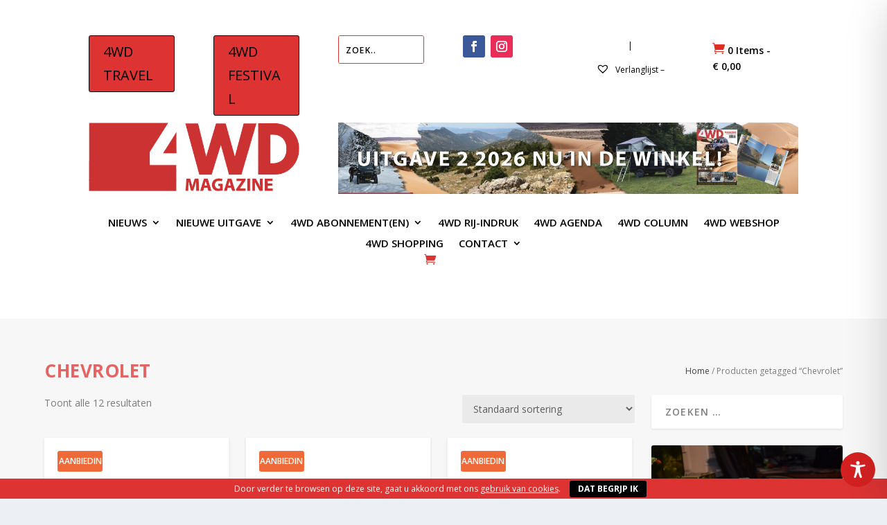

--- FILE ---
content_type: text/css
request_url: https://4wdmagazine.nl/wp-content/et-cache/43339/et-core-unified-cpt-deferred-43339.min.css?ver=1769602013
body_size: -3
content:
.et_pb_section_2_tb_footer{padding-top:0px;padding-bottom:0px;margin-top:0px;margin-bottom:0px}.et_pb_text_4_tb_footer.et_pb_text{color:#000000!important}.et_pb_text_4_tb_footer{text-transform:uppercase}